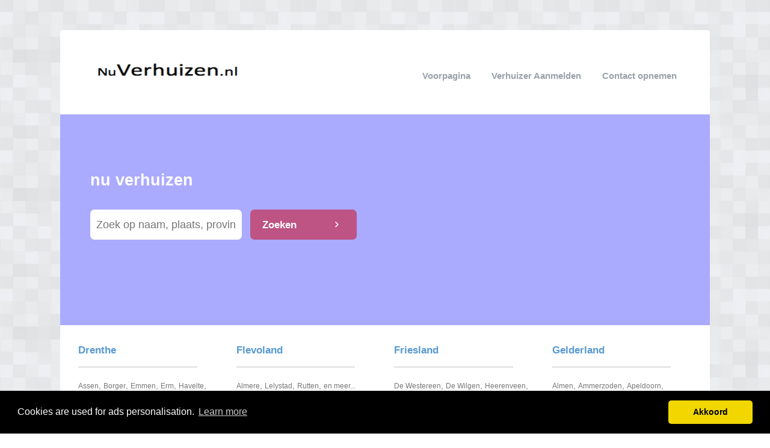

--- FILE ---
content_type: text/html; charset=utf-8
request_url: http://nuverhuizen.nl/
body_size: 3538
content:


<!DOCTYPE html>
<html>
<head>
    <title>nu verhuizen</title>
    <link rel="stylesheet" href="/static/assets/css/bootstrap.css" />
    
    <link rel="stylesheet" href="/static/assets/css/original.css" />
    
    <script src="/static/assets/js/jquery-3.4.1.min.js"></script>
    <script src="/static/assets/js/common.js"></script>
    
    
    
    
    <meta charset="utf8" />
    <meta name="viewport" content="width=device-width, initial-scale=1">
    
    
    
    <style>
        .top-title {
            font-size: 2.5em !important;
            border: none !important;
            text-align: center !important;
            margin-top: 30px !important;
            margin-bottom: 0 !important;
        }

        .large {
            font-size: 1.7em !important;
            border: none !important;
            text-align: center !important;
            padding: 15px !important;
        }

        .niche-select {
            padding: 0 10px;
            margin-bottom: 20px;
            margin-right: 10px;
        }
    </style>

    <!-- Global site tag (gtag.js) - Google Analytics -->
<script async src="https://www.googletagmanager.com/gtag/js?id=UA-115518495-41"></script>
<script>
  window.dataLayer = window.dataLayer || [];
  function gtag(){dataLayer.push(arguments);}
  gtag('js', new Date());

  gtag('config', 'UA-115518495-41');
</script>
    
<link rel="stylesheet" type="text/css" href="//cdnjs.cloudflare.com/ajax/libs/cookieconsent2/3.0.3/cookieconsent.min.css" />
<script src="//cdnjs.cloudflare.com/ajax/libs/cookieconsent2/3.0.3/cookieconsent.min.js"></script>
<script>
window.addEventListener("load", function(){
window.cookieconsent.initialise({
  "palette": {
    "popup": {
      "background": "#000",
    },
    "button": {
      "background": "#f1d600"
    }
  },
  "theme": "classic",
  "content": {
    "message": "Cookies are used for ads personalisation.",
    "dismiss": "Akkoord",
    "link": "Learn more",
    "href": "/cookies/"
  },
  "position": "bottom"
})});
</script>

</head>
<body>



<div class="root">
    <header>
        
        <div class="logo">
            <a href="/"><img src="/uploads/logo/1474081028.png" alt="logo" /></a>
        </div>
        
        <nav>
            <div class="toggle"></div>
            <ul>
                <li><a href="/">Voorpagina</a></li>
                <li style="text-transform: capitalize"><a href="//nuverhuizen.nl/bedrijf/toevoegen/">
                    
                    Verhuizer aanmelden
                    </a></li>
                <li><a href="//nuverhuizen.nl/contact/">Contact opnemen</a></li>
                
                
            </ul>
        </nav>
    </header>
    <div class="middle">
        
    <div class="action-box">
        <div class="inner">
            <div class="title">nu verhuizen</div>
            <div class="search">
                <form action="//nuverhuizen.nl/zoeken/" method="get">
                    <input type="text" placeholder="Zoek op naam, plaats, provincie"
                           class="text-input borderless" name="q" minlength="3" required/>
                    
                    <button class="search-button">Zoeken</button>
                </form>
            </div>
        </div>
    </div>
    
    
        <div class="province-overviews">
            
            
                <div class="province-group">
                    
                        <div class="province">
                            <div class="title"><a
                                    href="//nuverhuizen.nl/drenthe/">Drenthe</a></div>
                            
                                <div class="body">
                                    
                                        <a href="//nuverhuizen.nl/drenthe/assen/">Assen</a>,
                                    
                                        <a href="//nuverhuizen.nl/drenthe/borger/">Borger</a>,
                                    
                                        <a href="//nuverhuizen.nl/drenthe/emmen/">Emmen</a>,
                                    
                                        <a href="//nuverhuizen.nl/drenthe/erm/">Erm</a>,
                                    
                                        <a href="//nuverhuizen.nl/drenthe/havelte/">Havelte</a>,
                                    
                                        <a href="//nuverhuizen.nl/drenthe/hoogeveen/">Hoogeveen</a>,
                                    
                                        <a href="//nuverhuizen.nl/drenthe/meppel/">Meppel</a>,
                                    
                                        <a href="//nuverhuizen.nl/drenthe/norg/">Norg</a>,
                                    
                                        <a href="//nuverhuizen.nl/drenthe/paterswolde/">Paterswolde</a>,
                                    
                                        <a href="//nuverhuizen.nl/drenthe/schoonoord/">Schoonoord</a>,
                                     <a href="//nuverhuizen.nl/drenthe/">en meer...</a>
                                </div>
                            
                        </div>
                    
                        <div class="province">
                            <div class="title"><a
                                    href="//nuverhuizen.nl/flevoland/">Flevoland</a></div>
                            
                                <div class="body">
                                    
                                        <a href="//nuverhuizen.nl/flevoland/almere/">Almere</a>,
                                    
                                        <a href="//nuverhuizen.nl/flevoland/lelystad/">Lelystad</a>,
                                    
                                        <a href="//nuverhuizen.nl/flevoland/rutten/">Rutten</a>,
                                     <a href="//nuverhuizen.nl/flevoland/">en meer...</a>
                                </div>
                            
                        </div>
                    
                        <div class="province">
                            <div class="title"><a
                                    href="//nuverhuizen.nl/friesland/">Friesland</a></div>
                            
                                <div class="body">
                                    
                                        <a href="//nuverhuizen.nl/friesland/de-westereen/">De Westereen</a>,
                                    
                                        <a href="//nuverhuizen.nl/friesland/de-wilgen/">De Wilgen</a>,
                                    
                                        <a href="//nuverhuizen.nl/friesland/heerenveen/">Heerenveen</a>,
                                    
                                        <a href="//nuverhuizen.nl/friesland/joure/">Joure</a>,
                                    
                                        <a href="//nuverhuizen.nl/friesland/leeuwarden/">Leeuwarden</a>,
                                    
                                        <a href="//nuverhuizen.nl/friesland/metslawier/">Metslawier</a>,
                                    
                                        <a href="//nuverhuizen.nl/friesland/oosterstreek/">Oosterstreek</a>,
                                    
                                        <a href="//nuverhuizen.nl/friesland/sint-jacobiparochie/">Sint Jacobiparochie</a>,
                                    
                                        <a href="//nuverhuizen.nl/friesland/surhuizum/">Surhuizum</a>,
                                    
                                        <a href="//nuverhuizen.nl/friesland/woudsend/">Woudsend</a>,
                                     <a href="//nuverhuizen.nl/friesland/">en meer...</a>
                                </div>
                            
                        </div>
                    
                        <div class="province">
                            <div class="title"><a
                                    href="//nuverhuizen.nl/gelderland/">Gelderland</a></div>
                            
                                <div class="body">
                                    
                                        <a href="//nuverhuizen.nl/gelderland/almen/">Almen</a>,
                                    
                                        <a href="//nuverhuizen.nl/gelderland/ammerzoden/">Ammerzoden</a>,
                                    
                                        <a href="//nuverhuizen.nl/gelderland/apeldoorn/">Apeldoorn</a>,
                                    
                                        <a href="//nuverhuizen.nl/gelderland/doorwerth/">Doorwerth</a>,
                                    
                                        <a href="//nuverhuizen.nl/gelderland/eck-en-wiel/">Eck en Wiel</a>,
                                    
                                        <a href="//nuverhuizen.nl/gelderland/heerde/">Heerde</a>,
                                    
                                        <a href="//nuverhuizen.nl/gelderland/lichtenvoorde/">Lichtenvoorde</a>,
                                    
                                        <a href="//nuverhuizen.nl/gelderland/overasselt/">Overasselt</a>,
                                    
                                        <a href="//nuverhuizen.nl/gelderland/tiel/">Tiel</a>,
                                    
                                        <a href="//nuverhuizen.nl/gelderland/wilp/">Wilp</a>,
                                     <a href="//nuverhuizen.nl/gelderland/">en meer...</a>
                                </div>
                            
                        </div>
                    
                </div>
            
                <div class="province-group">
                    
                        <div class="province">
                            <div class="title"><a
                                    href="//nuverhuizen.nl/groningen/">Groningen</a></div>
                            
                                <div class="body">
                                    
                                        <a href="//nuverhuizen.nl/groningen/bellingwolde/">Bellingwolde</a>,
                                    
                                        <a href="//nuverhuizen.nl/groningen/groningen-gemeente/">Groningen (gemeente)</a>,
                                    
                                        <a href="//nuverhuizen.nl/groningen/hoogezand/">Hoogezand</a>,
                                    
                                        <a href="//nuverhuizen.nl/groningen/kantens/">Kantens</a>,
                                    
                                        <a href="//nuverhuizen.nl/groningen/kolham/">Kolham</a>,
                                    
                                        <a href="//nuverhuizen.nl/groningen/leek/">Leek</a>,
                                    
                                        <a href="//nuverhuizen.nl/groningen/scheemda/">Scheemda</a>,
                                    
                                        <a href="//nuverhuizen.nl/groningen/stadskanaal/">Stadskanaal</a>,
                                    
                                        <a href="//nuverhuizen.nl/groningen/t-waar/">'T Waar</a>,
                                    
                                        <a href="//nuverhuizen.nl/groningen/veendam/">Veendam</a>,
                                     <a href="//nuverhuizen.nl/groningen/">en meer...</a>
                                </div>
                            
                        </div>
                    
                        <div class="province">
                            <div class="title"><a
                                    href="//nuverhuizen.nl/limburg/">Limburg</a></div>
                            
                                <div class="body">
                                    
                                        <a href="//nuverhuizen.nl/limburg/banholt/">Banholt</a>,
                                    
                                        <a href="//nuverhuizen.nl/limburg/beegden/">Beegden</a>,
                                    
                                        <a href="//nuverhuizen.nl/limburg/echt/">Echt</a>,
                                    
                                        <a href="//nuverhuizen.nl/limburg/elsloo/">Elsloo</a>,
                                    
                                        <a href="//nuverhuizen.nl/limburg/geleen/">Geleen</a>,
                                    
                                        <a href="//nuverhuizen.nl/limburg/gulpen/">Gulpen</a>,
                                    
                                        <a href="//nuverhuizen.nl/limburg/herten/">Herten</a>,
                                    
                                        <a href="//nuverhuizen.nl/limburg/maastricht-airport/">Maastricht Airport</a>,
                                    
                                        <a href="//nuverhuizen.nl/limburg/margraten/">Margraten</a>,
                                    
                                        <a href="//nuverhuizen.nl/limburg/valkenburg/">Valkenburg</a>,
                                     <a href="//nuverhuizen.nl/limburg/">en meer...</a>
                                </div>
                            
                        </div>
                    
                        <div class="province">
                            <div class="title"><a
                                    href="//nuverhuizen.nl/noord-brabant/">Noord-Brabant</a></div>
                            
                                <div class="body">
                                    
                                        <a href="//nuverhuizen.nl/noord-brabant/berlicum/">Berlicum</a>,
                                    
                                        <a href="//nuverhuizen.nl/noord-brabant/best/">Best</a>,
                                    
                                        <a href="//nuverhuizen.nl/noord-brabant/breda/">Breda</a>,
                                    
                                        <a href="//nuverhuizen.nl/noord-brabant/eindhoven/">Eindhoven</a>,
                                    
                                        <a href="//nuverhuizen.nl/noord-brabant/esbeek/">Esbeek</a>,
                                    
                                        <a href="//nuverhuizen.nl/noord-brabant/loon-op-zand/">Loon op Zand</a>,
                                    
                                        <a href="//nuverhuizen.nl/noord-brabant/oisterwijk/">Oisterwijk</a>,
                                    
                                        <a href="//nuverhuizen.nl/noord-brabant/riel/">Riel</a>,
                                    
                                        <a href="//nuverhuizen.nl/noord-brabant/roosendaal/">Roosendaal</a>,
                                    
                                        <a href="//nuverhuizen.nl/noord-brabant/s-hertogenbosch/">'S-Hertogenbosch</a>,
                                     <a href="//nuverhuizen.nl/noord-brabant/">en meer...</a>
                                </div>
                            
                        </div>
                    
                        <div class="province">
                            <div class="title"><a
                                    href="//nuverhuizen.nl/noord-holland/">Noord-Holland</a></div>
                            
                                <div class="body">
                                    
                                        <a href="//nuverhuizen.nl/noord-holland/amstelveen/">Amstelveen</a>,
                                    
                                        <a href="//nuverhuizen.nl/noord-holland/amsterdam/">Amsterdam</a>,
                                    
                                        <a href="//nuverhuizen.nl/noord-holland/andijk/">Andijk</a>,
                                    
                                        <a href="//nuverhuizen.nl/noord-holland/badhoevedorp/">Badhoevedorp</a>,
                                    
                                        <a href="//nuverhuizen.nl/noord-holland/de-rijp/">De Rijp</a>,
                                    
                                        <a href="//nuverhuizen.nl/noord-holland/egmond-aan-zee/">Egmond aan Zee</a>,
                                    
                                        <a href="//nuverhuizen.nl/noord-holland/grootebroek/">Grootebroek</a>,
                                    
                                        <a href="//nuverhuizen.nl/noord-holland/hilversum/">Hilversum</a>,
                                    
                                        <a href="//nuverhuizen.nl/noord-holland/ijmuiden/">IJmuiden</a>,
                                    
                                        <a href="//nuverhuizen.nl/noord-holland/wormer/">Wormer</a>,
                                     <a href="//nuverhuizen.nl/noord-holland/">en meer...</a>
                                </div>
                            
                        </div>
                    
                </div>
            
                <div class="province-group">
                    
                        <div class="province">
                            <div class="title"><a
                                    href="//nuverhuizen.nl/overijssel/">Overijssel</a></div>
                            
                                <div class="body">
                                    
                                        <a href="//nuverhuizen.nl/overijssel/bathmen/">Bathmen</a>,
                                    
                                        <a href="//nuverhuizen.nl/overijssel/deventer/">Deventer</a>,
                                    
                                        <a href="//nuverhuizen.nl/overijssel/enschede/">Enschede</a>,
                                    
                                        <a href="//nuverhuizen.nl/overijssel/hardenberg/">Hardenberg</a>,
                                    
                                        <a href="//nuverhuizen.nl/overijssel/hengelo/">Hengelo</a>,
                                    
                                        <a href="//nuverhuizen.nl/overijssel/oldemarkt/">Oldemarkt</a>,
                                    
                                        <a href="//nuverhuizen.nl/overijssel/rossum/">Rossum</a>,
                                    
                                        <a href="//nuverhuizen.nl/overijssel/staphorst/">Staphorst</a>,
                                    
                                        <a href="//nuverhuizen.nl/overijssel/vollenhove/">Vollenhove</a>,
                                    
                                        <a href="//nuverhuizen.nl/overijssel/zwolle/">Zwolle</a>,
                                     <a href="//nuverhuizen.nl/overijssel/">en meer...</a>
                                </div>
                            
                        </div>
                    
                        <div class="province">
                            <div class="title"><a
                                    href="//nuverhuizen.nl/utrecht/">Utrecht</a></div>
                            
                                <div class="body">
                                    
                                        <a href="//nuverhuizen.nl/utrecht/amersfoort/">Amersfoort</a>,
                                    
                                        <a href="//nuverhuizen.nl/utrecht/de-meern/">De Meern</a>,
                                    
                                        <a href="//nuverhuizen.nl/utrecht/leusden/">Leusden</a>,
                                    
                                        <a href="//nuverhuizen.nl/utrecht/maarssen/">Maarssen</a>,
                                    
                                        <a href="//nuverhuizen.nl/utrecht/mijdrecht/">Mijdrecht</a>,
                                    
                                        <a href="//nuverhuizen.nl/utrecht/nieuwersluis/">Nieuwersluis</a>,
                                    
                                        <a href="//nuverhuizen.nl/utrecht/polsbroek/">Polsbroek</a>,
                                    
                                        <a href="//nuverhuizen.nl/utrecht/soest/">Soest</a>,
                                    
                                        <a href="//nuverhuizen.nl/utrecht/soesterberg/">Soesterberg</a>,
                                    
                                        <a href="//nuverhuizen.nl/utrecht/vianen/">Vianen</a>,
                                     <a href="//nuverhuizen.nl/utrecht/">en meer...</a>
                                </div>
                            
                        </div>
                    
                        <div class="province">
                            <div class="title"><a
                                    href="//nuverhuizen.nl/zeeland/">Zeeland</a></div>
                            
                                <div class="body">
                                    
                                        <a href="//nuverhuizen.nl/zeeland/aardenburg/">Aardenburg</a>,
                                    
                                        <a href="//nuverhuizen.nl/zeeland/bruinisse/">Bruinisse</a>,
                                    
                                        <a href="//nuverhuizen.nl/zeeland/goes/">Goes</a>,
                                    
                                        <a href="//nuverhuizen.nl/zeeland/hulst/">Hulst</a>,
                                    
                                        <a href="//nuverhuizen.nl/zeeland/kapelle/">Kapelle</a>,
                                    
                                        <a href="//nuverhuizen.nl/zeeland/middelburg/">Middelburg</a>,
                                    
                                        <a href="//nuverhuizen.nl/zeeland/oostburg/">Oostburg</a>,
                                    
                                        <a href="//nuverhuizen.nl/zeeland/serooskerke-walcheren/">Serooskerke (Walcheren)</a>,
                                     <a href="//nuverhuizen.nl/zeeland/">en meer...</a>
                                </div>
                            
                        </div>
                    
                        <div class="province">
                            <div class="title"><a
                                    href="//nuverhuizen.nl/zuid-holland/">Zuid-Holland</a></div>
                            
                                <div class="body">
                                    
                                        <a href="//nuverhuizen.nl/zuid-holland/bodegraven/">Bodegraven</a>,
                                    
                                        <a href="//nuverhuizen.nl/zuid-holland/botlek-rt/">Botlek rt</a>,
                                    
                                        <a href="//nuverhuizen.nl/zuid-holland/capelle-aan-den-ijssel/">Capelle aan den IJssel</a>,
                                    
                                        <a href="//nuverhuizen.nl/zuid-holland/delft/">Delft</a>,
                                    
                                        <a href="//nuverhuizen.nl/zuid-holland/hardinxveld-giessendam/">Hardinxveld-Giessendam</a>,
                                    
                                        <a href="//nuverhuizen.nl/zuid-holland/rijnsburg/">Rijnsburg</a>,
                                    
                                        <a href="//nuverhuizen.nl/zuid-holland/sassenheim/">Sassenheim</a>,
                                    
                                        <a href="//nuverhuizen.nl/zuid-holland/wassenaar/">Wassenaar</a>,
                                    
                                        <a href="//nuverhuizen.nl/zuid-holland/zoeterwoude/">Zoeterwoude</a>,
                                    
                                        <a href="//nuverhuizen.nl/zuid-holland/zwammerdam/">Zwammerdam</a>,
                                     <a href="//nuverhuizen.nl/zuid-holland/">en meer...</a>
                                </div>
                            
                        </div>
                    
                </div>
            
        </div>
    

    </div>
    
    <footer>
        
        <div class="right"><a href="//nuverhuizen.nl/p/gratis-verhuis-offertes/" target="_self">Gratis verhuis offertes</a></div>
        
        <div class="right"><a href="//nuverhuizen.nl/p/disclaimer/" target="_self">Disclaimer</a></div>
        
        <div class="copyright"><a href="/">&copy; 2026 nuverhuizen.nl</a></div>
    </footer>
    
</div>



<script defer src="https://static.cloudflareinsights.com/beacon.min.js/vcd15cbe7772f49c399c6a5babf22c1241717689176015" integrity="sha512-ZpsOmlRQV6y907TI0dKBHq9Md29nnaEIPlkf84rnaERnq6zvWvPUqr2ft8M1aS28oN72PdrCzSjY4U6VaAw1EQ==" data-cf-beacon='{"version":"2024.11.0","token":"25a3fb68343e4af6b0b43bf3ba57a3aa","r":1,"server_timing":{"name":{"cfCacheStatus":true,"cfEdge":true,"cfExtPri":true,"cfL4":true,"cfOrigin":true,"cfSpeedBrain":true},"location_startswith":null}}' crossorigin="anonymous"></script>
</body>
</html>
